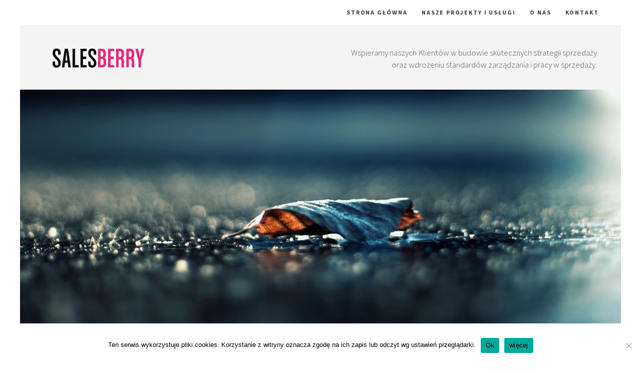

--- FILE ---
content_type: text/html; charset=UTF-8
request_url: https://www.salesberry.pl/rekrutacja-do-zespolu-sprzedazy/
body_size: 13604
content:

<link href="https://fonts.googleapis.com/css2?family=Source+Sans+Pro:ital,wght@0,200;0,300;0,400;0,600;0,700;0,900;1,200;1,300;1,400;1,600;1,700;1,900&display=swap" rel="stylesheet">
<!DOCTYPE html>
<!--[if IE 7]>
<html class="ie ie7" dir="ltr" lang="pl-PL">
<![endif]-->
<!--[if IE 8]>
<html class="ie ie8" dir="ltr" lang="pl-PL">
<![endif]-->
<!--[if !(IE 7) | !(IE 8)  ]><!-->
<html dir="ltr" lang="pl-PL">                          
<!--<![endif]-->

			<head>
		    <meta charset="UTF-8" />
		    <meta http-equiv="X-UA-Compatible" content="IE=9; IE=8; IE=7; IE=EDGE" />
		    
		    <meta name="viewport" content="width=device-width, initial-scale=1.0" />
		    <link rel="profile" href="http://gmpg.org/xfn/11" />
		    <link rel="pingback" href="https://www.salesberry.pl/xmlrpc.php" />
		   
		   <!-- Icons font support for IE6-7  -->
		    <!--[if lt IE 8]>
		      <script src="https://www.salesberry.pl/wp-content/themes/salesberry/inc/css/fonts/lte-ie7.js"></script>
		    <![endif]-->
		    
		<!-- All in One SEO 4.9.3 - aioseo.com -->
		<link media="all" href="https://www.salesberry.pl/wp-content/cache/autoptimize/css/autoptimize_348d7eff7b9cf956a96eb74fb3695172.css" rel="stylesheet"><title>Standardy i metody rekrutacji | Salesberry.pl</title>
	<meta name="description" content="Projekty budowy standardów rekrutacji przeznaczone są dla firm, które napotykają trudności w rekrutacji pracowników o kwalifikacjach i postawie odpowiadającej swoim oczekiwaniom. Celem projektów jest wypracowanie metod i narzędzi, które pozwolą firmie przyciągać, zatrudniać i utrzymać coraz lepszych pracowników. Trudności, które napotykają firmy w rekrutacji wynikają przede wszystkim z tego, że proces rekrutacji jest złożony i" />
	<meta name="robots" content="max-image-preview:large" />
	<meta name="google-site-verification" content="CDxKqHWHxMIkMbuDKa7vgnTE0Mw-TWsBFa9KmOtSRvg" />
	<link rel="canonical" href="https://www.salesberry.pl/rekrutacja-do-zespolu-sprzedazy/" />
	<meta name="generator" content="All in One SEO (AIOSEO) 4.9.3" />
		<script type="application/ld+json" class="aioseo-schema">
			{"@context":"https:\/\/schema.org","@graph":[{"@type":"BreadcrumbList","@id":"https:\/\/www.salesberry.pl\/rekrutacja-do-zespolu-sprzedazy\/#breadcrumblist","itemListElement":[{"@type":"ListItem","@id":"https:\/\/www.salesberry.pl#listItem","position":1,"name":"Home","item":"https:\/\/www.salesberry.pl","nextItem":{"@type":"ListItem","@id":"https:\/\/www.salesberry.pl\/rekrutacja-do-zespolu-sprzedazy\/#listItem","name":"Standardy i metody rekrutacji"}},{"@type":"ListItem","@id":"https:\/\/www.salesberry.pl\/rekrutacja-do-zespolu-sprzedazy\/#listItem","position":2,"name":"Standardy i metody rekrutacji","previousItem":{"@type":"ListItem","@id":"https:\/\/www.salesberry.pl#listItem","name":"Home"}}]},{"@type":"Organization","@id":"https:\/\/www.salesberry.pl\/#organization","name":"Salesberry","description":"Budowa i wdro\u017cenie skutecznej strategii sprzeda\u017c","url":"https:\/\/www.salesberry.pl\/","telephone":"+48602617400"},{"@type":"WebPage","@id":"https:\/\/www.salesberry.pl\/rekrutacja-do-zespolu-sprzedazy\/#webpage","url":"https:\/\/www.salesberry.pl\/rekrutacja-do-zespolu-sprzedazy\/","name":"Standardy i metody rekrutacji | Salesberry.pl","description":"Projekty budowy standard\u00f3w rekrutacji przeznaczone s\u0105 dla firm, kt\u00f3re napotykaj\u0105 trudno\u015bci w rekrutacji pracownik\u00f3w o kwalifikacjach i postawie odpowiadaj\u0105cej swoim oczekiwaniom. Celem projekt\u00f3w jest wypracowanie metod i narz\u0119dzi, kt\u00f3re pozwol\u0105 firmie przyci\u0105ga\u0107, zatrudnia\u0107 i utrzyma\u0107 coraz lepszych pracownik\u00f3w. Trudno\u015bci, kt\u00f3re napotykaj\u0105 firmy w rekrutacji wynikaj\u0105 przede wszystkim z tego, \u017ce proces rekrutacji jest z\u0142o\u017cony i","inLanguage":"pl-PL","isPartOf":{"@id":"https:\/\/www.salesberry.pl\/#website"},"breadcrumb":{"@id":"https:\/\/www.salesberry.pl\/rekrutacja-do-zespolu-sprzedazy\/#breadcrumblist"},"datePublished":"2014-03-06T19:30:55+01:00","dateModified":"2021-08-05T14:30:29+01:00"},{"@type":"WebSite","@id":"https:\/\/www.salesberry.pl\/#website","url":"https:\/\/www.salesberry.pl\/","name":"Salesberry.pl","description":"Budowa i wdro\u017cenie skutecznej strategii sprzeda\u017c","inLanguage":"pl-PL","publisher":{"@id":"https:\/\/www.salesberry.pl\/#organization"}}]}
		</script>
		<!-- All in One SEO -->

<link rel="alternate" type="application/rss+xml" title="Salesberry.pl &raquo; Kanał z wpisami" href="https://www.salesberry.pl/feed/" />
<script type="text/javascript">
/* <![CDATA[ */
window._wpemojiSettings = {"baseUrl":"https:\/\/s.w.org\/images\/core\/emoji\/15.0.3\/72x72\/","ext":".png","svgUrl":"https:\/\/s.w.org\/images\/core\/emoji\/15.0.3\/svg\/","svgExt":".svg","source":{"concatemoji":"https:\/\/www.salesberry.pl\/wp-includes\/js\/wp-emoji-release.min.js?ver=6.5.7"}};
/*! This file is auto-generated */
!function(i,n){var o,s,e;function c(e){try{var t={supportTests:e,timestamp:(new Date).valueOf()};sessionStorage.setItem(o,JSON.stringify(t))}catch(e){}}function p(e,t,n){e.clearRect(0,0,e.canvas.width,e.canvas.height),e.fillText(t,0,0);var t=new Uint32Array(e.getImageData(0,0,e.canvas.width,e.canvas.height).data),r=(e.clearRect(0,0,e.canvas.width,e.canvas.height),e.fillText(n,0,0),new Uint32Array(e.getImageData(0,0,e.canvas.width,e.canvas.height).data));return t.every(function(e,t){return e===r[t]})}function u(e,t,n){switch(t){case"flag":return n(e,"\ud83c\udff3\ufe0f\u200d\u26a7\ufe0f","\ud83c\udff3\ufe0f\u200b\u26a7\ufe0f")?!1:!n(e,"\ud83c\uddfa\ud83c\uddf3","\ud83c\uddfa\u200b\ud83c\uddf3")&&!n(e,"\ud83c\udff4\udb40\udc67\udb40\udc62\udb40\udc65\udb40\udc6e\udb40\udc67\udb40\udc7f","\ud83c\udff4\u200b\udb40\udc67\u200b\udb40\udc62\u200b\udb40\udc65\u200b\udb40\udc6e\u200b\udb40\udc67\u200b\udb40\udc7f");case"emoji":return!n(e,"\ud83d\udc26\u200d\u2b1b","\ud83d\udc26\u200b\u2b1b")}return!1}function f(e,t,n){var r="undefined"!=typeof WorkerGlobalScope&&self instanceof WorkerGlobalScope?new OffscreenCanvas(300,150):i.createElement("canvas"),a=r.getContext("2d",{willReadFrequently:!0}),o=(a.textBaseline="top",a.font="600 32px Arial",{});return e.forEach(function(e){o[e]=t(a,e,n)}),o}function t(e){var t=i.createElement("script");t.src=e,t.defer=!0,i.head.appendChild(t)}"undefined"!=typeof Promise&&(o="wpEmojiSettingsSupports",s=["flag","emoji"],n.supports={everything:!0,everythingExceptFlag:!0},e=new Promise(function(e){i.addEventListener("DOMContentLoaded",e,{once:!0})}),new Promise(function(t){var n=function(){try{var e=JSON.parse(sessionStorage.getItem(o));if("object"==typeof e&&"number"==typeof e.timestamp&&(new Date).valueOf()<e.timestamp+604800&&"object"==typeof e.supportTests)return e.supportTests}catch(e){}return null}();if(!n){if("undefined"!=typeof Worker&&"undefined"!=typeof OffscreenCanvas&&"undefined"!=typeof URL&&URL.createObjectURL&&"undefined"!=typeof Blob)try{var e="postMessage("+f.toString()+"("+[JSON.stringify(s),u.toString(),p.toString()].join(",")+"));",r=new Blob([e],{type:"text/javascript"}),a=new Worker(URL.createObjectURL(r),{name:"wpTestEmojiSupports"});return void(a.onmessage=function(e){c(n=e.data),a.terminate(),t(n)})}catch(e){}c(n=f(s,u,p))}t(n)}).then(function(e){for(var t in e)n.supports[t]=e[t],n.supports.everything=n.supports.everything&&n.supports[t],"flag"!==t&&(n.supports.everythingExceptFlag=n.supports.everythingExceptFlag&&n.supports[t]);n.supports.everythingExceptFlag=n.supports.everythingExceptFlag&&!n.supports.flag,n.DOMReady=!1,n.readyCallback=function(){n.DOMReady=!0}}).then(function(){return e}).then(function(){var e;n.supports.everything||(n.readyCallback(),(e=n.source||{}).concatemoji?t(e.concatemoji):e.wpemoji&&e.twemoji&&(t(e.twemoji),t(e.wpemoji)))}))}((window,document),window._wpemojiSettings);
/* ]]> */
</script>











<script type="text/javascript" src="https://www.salesberry.pl/wp-includes/js/jquery/jquery.min.js?ver=3.7.1" id="jquery-core-js"></script>
<script type="text/javascript" src="https://www.salesberry.pl/wp-includes/js/jquery/jquery-migrate.min.js?ver=3.4.1" id="jquery-migrate-js"></script>
<script type="text/javascript" src="https://www.salesberry.pl/wp-content/plugins/jquery-vertical-accordion-menu/js/jquery.hoverIntent.minified.js?ver=6.5.7" id="jqueryhoverintent-js"></script>
<script type="text/javascript" src="https://www.salesberry.pl/wp-content/plugins/jquery-vertical-accordion-menu/js/jquery.cookie.js?ver=6.5.7" id="jquerycookie-js"></script>
<script type="text/javascript" src="https://www.salesberry.pl/wp-content/plugins/jquery-vertical-accordion-menu/js/jquery.dcjqaccordion.2.9.js?ver=6.5.7" id="dcjqaccordion-js"></script>
<script type="text/javascript" id="cookie-notice-front-js-before">
/* <![CDATA[ */
var cnArgs = {"ajaxUrl":"https:\/\/www.salesberry.pl\/wp-admin\/admin-ajax.php","nonce":"c52f82808c","hideEffect":"fade","position":"bottom","onScroll":false,"onScrollOffset":100,"onClick":false,"cookieName":"cookie_notice_accepted","cookieTime":31536000,"cookieTimeRejected":2592000,"globalCookie":false,"redirection":false,"cache":false,"revokeCookies":false,"revokeCookiesOpt":"automatic"};
/* ]]> */
</script>
<script type="text/javascript" src="https://www.salesberry.pl/wp-content/plugins/cookie-notice/js/front.min.js?ver=2.5.11" id="cookie-notice-front-js"></script>
<script type="text/javascript" src="https://www.salesberry.pl/wp-content/themes/salesberry/inc/js/modernizr.min.js" id="modernizr-js"></script>
<link rel="https://api.w.org/" href="https://www.salesberry.pl/wp-json/" /><link rel="alternate" type="application/json" href="https://www.salesberry.pl/wp-json/wp/v2/pages/17" /><link rel="EditURI" type="application/rsd+xml" title="RSD" href="https://www.salesberry.pl/xmlrpc.php?rsd" />
<meta name="generator" content="WordPress 6.5.7" />
<link rel='shortlink' href='https://www.salesberry.pl/?p=17' />
<link rel="alternate" type="application/json+oembed" href="https://www.salesberry.pl/wp-json/oembed/1.0/embed?url=https%3A%2F%2Fwww.salesberry.pl%2Frekrutacja-do-zespolu-sprzedazy%2F" />
<link rel="alternate" type="text/xml+oembed" href="https://www.salesberry.pl/wp-json/oembed/1.0/embed?url=https%3A%2F%2Fwww.salesberry.pl%2Frekrutacja-do-zespolu-sprzedazy%2F&#038;format=xml" />
<link rel="shortcut icon" href="https://www.salesberry.pl/wp-content/uploads/2014/05/favicon.ico" type="image/x-icon">
	<link rel="stylesheet" href="https://www.salesberry.pl/wp-content/plugins/jquery-vertical-accordion-menu/skin.php?widget_id=2&amp;skin=grey" type="text/css" media="screen"  />
        
                  
        
        		    <!--Icons size hack for IE8 and less -->
		    <!--[if lt IE 9]>
		      <link href="https://www.salesberry.pl/wp-content/themes/salesberry/inc/css/fonts/ie8-hacks.css" rel="stylesheet" type="text/css"/>        
		    <![endif]-->
        <link href='http://fonts.googleapis.com/css?family=Source+Sans+Pro:400,300,300italic,400italic,600,600italic,700,700italic&subset=latin,latin-ext' rel='stylesheet' type='text/css'>    
                        
                 
            
                

        <script async src="https://www.googletagmanager.com/gtag/js?id=UA-24280812-1"></script>
        <script>
          window.dataLayer = window.dataLayer || [];
          function gtag(){dataLayer.push(arguments);}
          gtag('js', new Date());
          gtag('config', 'UA-24280812-1');
        </script>
		</head>
		
	<body class="page-template-default page page-id-17 otherpage cookies-not-set metaslider-plugin" itemscope itemtype="http://schema.org/WebPage">
		<div id="mainSBWrapper"><div id="pxPerfect"></div><div id="pxPerfectSW">switch</div>
		
	   	<header class="tc-header clearfix row-fluid" role="banner">
			
			
      	<div class="navbar-wrapper clearfix span12">

      		<div class="navbar notresp row-fluid pull-left">
      			<div class="navbar-inner" role="navigation">
      				<div class="row-fluid">
            			<div class="nav-collapse collapse tc-hover-menu-wrapper"><div class="menu-top-menu-container"><ul id="menu-top-menu" class="nav tc-hover-menu"><li id="menu-item-44" class="menu-item menu-item-type-custom menu-item-object-custom menu-item-44"><a href="/">Strona główna</a></li>
<li id="menu-item-731" class="menu-item menu-item-type-post_type menu-item-object-page menu-item-731"><a href="https://www.salesberry.pl/strategia-sprzedazy/">Nasze projekty i usługi</a></li>
<li id="menu-item-46" class="menu-item menu-item-type-post_type menu-item-object-page menu-item-46"><a href="https://www.salesberry.pl/o-nas/">O Nas</a></li>
<li id="menu-item-49" class="menu-item menu-item-type-post_type menu-item-object-page menu-item-49"><a href="https://www.salesberry.pl/kontakt/">Kontakt</a></li>
</ul></div></div>            		</div><!-- .row-fluid -->
            	</div><!-- /.navbar-inner -->
            </div><!-- /.navbar notresp -->

            <div class="navbar resp">
            	<div class="navbar-inner" role="navigation">
            		<button type="button" class="btn btn-navbar" data-toggle="collapse" data-target=".nav-collapse"><span class="icon-bar"></span><span class="icon-bar"></span><span class="icon-bar"></span></button><div class="nav-collapse collapse tc-hover-menu-wrapper"><div class="menu-top-menu-container"><ul id="menu-top-menu-1" class="nav tc-hover-menu"><li class="menu-item menu-item-type-custom menu-item-object-custom menu-item-44"><a href="/">Strona główna</a></li>
<li class="menu-item menu-item-type-post_type menu-item-object-page menu-item-731"><a href="https://www.salesberry.pl/strategia-sprzedazy/">Nasze projekty i usługi</a></li>
<li class="menu-item menu-item-type-post_type menu-item-object-page menu-item-46"><a href="https://www.salesberry.pl/o-nas/">O Nas</a></li>
<li class="menu-item menu-item-type-post_type menu-item-object-page menu-item-49"><a href="https://www.salesberry.pl/kontakt/">Kontakt</a></li>
</ul></div></div>            	</div><!-- /.navbar-inner -->
      		</div><!-- /.navbar resp -->

    	</div><!-- /.navbar-wrapper -->

        
					
			
	        <div class="brand span3">

	        	<a class="site-logo" href="https://www.salesberry.pl/" title="Salesberry.pl | Budowa i wdrożenie skutecznej strategii sprzedaż"><noscript><img src="https://www.salesberry.pl/wp-content/uploads/2014/10/logo2.png" alt="Powót do początku" width="238" height="38"  /></noscript><img class="lazyload" src='data:image/svg+xml,%3Csvg%20xmlns=%22http://www.w3.org/2000/svg%22%20viewBox=%220%200%20238%2038%22%3E%3C/svg%3E' data-src="https://www.salesberry.pl/wp-content/uploads/2014/10/logo2.png" alt="Powót do początku" width="238" height="38"  /></a>
	        </div> <!-- brand span3 -->

	        <div class="headerSlider"><aside id="text-3" class="widget widget_text">			<div class="textwidget">Wspieramy naszych Klientów w budowie skutecznych strategii sprzedaży<br/>
oraz wdrożeniu standardów zarządzania i pracy w sprzedaży.
 </div>
		</aside></div>
	    
	    
	   
	   <div class="container outside"><span class="site-description">Budowa i wdrożenie skutecznej strategii sprzedaż</span></div>
		</header>

		
  <div id="metaslider-id-315" style="max-width: 1200px; margin: 0 auto;" class="ml-slider-3-104-0 metaslider metaslider-flex metaslider-315 ml-slider ms-theme-default nav-hidden" role="region" aria-label="All Eric Witsoe" data-height="467" data-width="1200">
    <div id="metaslider_container_315">
        <div id="metaslider_315">
            <ul class='slides'>
                <li style="display: block; width: 100%;" class="slide-1208 ms-image " aria-roledescription="slide" data-date="2015-12-22 13:03:55" data-filename="left-behind-III-1200x467.jpg" data-slide-type="image"><noscript><img src="https://www.salesberry.pl/wp-content/uploads/2015/12/left-behind-III-1200x467.jpg" height="467" width="1200" alt="" class="slider-315 slide-1208 msDefaultImage" /></noscript><img src='data:image/svg+xml,%3Csvg%20xmlns=%22http://www.w3.org/2000/svg%22%20viewBox=%220%200%201200%20467%22%3E%3C/svg%3E' data-src="https://www.salesberry.pl/wp-content/uploads/2015/12/left-behind-III-1200x467.jpg" height="467" width="1200" alt="" class="lazyload slider-315 slide-1208 msDefaultImage" /></li>
                <li style="display: none; width: 100%;" class="slide-1398 ms-image " aria-roledescription="slide" data-date="2016-04-14 11:54:21" data-filename="puddle-with-leaf-relflection-1200x467.jpg" data-slide-type="image"><noscript><img src="https://www.salesberry.pl/wp-content/uploads/2016/04/puddle-with-leaf-relflection-1200x467.jpg" height="467" width="1200" alt="" class="slider-315 slide-1398 msDefaultImage" /></noscript><img src='data:image/svg+xml,%3Csvg%20xmlns=%22http://www.w3.org/2000/svg%22%20viewBox=%220%200%201200%20467%22%3E%3C/svg%3E' data-src="https://www.salesberry.pl/wp-content/uploads/2016/04/puddle-with-leaf-relflection-1200x467.jpg" height="467" width="1200" alt="" class="lazyload slider-315 slide-1398 msDefaultImage" /></li>
                <li style="display: none; width: 100%;" class="slide-1222 ms-image " aria-roledescription="slide" data-date="2015-12-22 13:04:20" data-filename="stary-rynek-autumn-sunny-wide-1200x467.jpg" data-slide-type="image"><noscript><img src="https://www.salesberry.pl/wp-content/uploads/2015/12/stary-rynek-autumn-sunny-wide-1200x467.jpg" height="467" width="1200" alt="" class="slider-315 slide-1222 msDefaultImage" /></noscript><img src='data:image/svg+xml,%3Csvg%20xmlns=%22http://www.w3.org/2000/svg%22%20viewBox=%220%200%201200%20467%22%3E%3C/svg%3E' data-src="https://www.salesberry.pl/wp-content/uploads/2015/12/stary-rynek-autumn-sunny-wide-1200x467.jpg" height="467" width="1200" alt="" class="lazyload slider-315 slide-1222 msDefaultImage" /></li>
                <li style="display: none; width: 100%;" class="slide-1233 ms-image " aria-roledescription="slide" data-date="2015-12-22 13:04:39" data-filename="warsaw-rynek-1200x467.jpg" data-slide-type="image"><noscript><img src="https://www.salesberry.pl/wp-content/uploads/2015/12/warsaw-rynek-1200x467.jpg" height="467" width="1200" alt="" class="slider-315 slide-1233 msDefaultImage" /></noscript><img src='data:image/svg+xml,%3Csvg%20xmlns=%22http://www.w3.org/2000/svg%22%20viewBox=%220%200%201200%20467%22%3E%3C/svg%3E' data-src="https://www.salesberry.pl/wp-content/uploads/2015/12/warsaw-rynek-1200x467.jpg" height="467" width="1200" alt="" class="lazyload slider-315 slide-1233 msDefaultImage" /></li>
                <li style="display: none; width: 100%;" class="slide-1221 ms-image " aria-roledescription="slide" data-date="2015-12-22 13:04:18" data-filename="stary-ryenk-foggy-autumn-morning-woman-walking-front-wet-pavement-1200x467.jpg" data-slide-type="image"><noscript><img src="https://www.salesberry.pl/wp-content/uploads/2015/12/stary-ryenk-foggy-autumn-morning-woman-walking-front-wet-pavement-1200x467.jpg" height="467" width="1200" alt="" class="slider-315 slide-1221 msDefaultImage" /></noscript><img src='data:image/svg+xml,%3Csvg%20xmlns=%22http://www.w3.org/2000/svg%22%20viewBox=%220%200%201200%20467%22%3E%3C/svg%3E' data-src="https://www.salesberry.pl/wp-content/uploads/2015/12/stary-ryenk-foggy-autumn-morning-woman-walking-front-wet-pavement-1200x467.jpg" height="467" width="1200" alt="" class="lazyload slider-315 slide-1221 msDefaultImage" /></li>
                <li style="display: none; width: 100%;" class="slide-1405 ms-image " aria-roledescription="slide" data-date="2016-04-14 11:55:16" data-filename="zamek-porta-400-summer-monring-woman-walking-1200x467.jpg" data-slide-type="image"><noscript><img src="https://www.salesberry.pl/wp-content/uploads/2016/04/zamek-porta-400-summer-monring-woman-walking-1200x467.jpg" height="467" width="1200" alt="" class="slider-315 slide-1405 msDefaultImage" /></noscript><img src='data:image/svg+xml,%3Csvg%20xmlns=%22http://www.w3.org/2000/svg%22%20viewBox=%220%200%201200%20467%22%3E%3C/svg%3E' data-src="https://www.salesberry.pl/wp-content/uploads/2016/04/zamek-porta-400-summer-monring-woman-walking-1200x467.jpg" height="467" width="1200" alt="" class="lazyload slider-315 slide-1405 msDefaultImage" /></li>
                <li style="display: none; width: 100%;" class="slide-1396 ms-image " aria-roledescription="slide" data-date="2016-04-14 11:54:04" data-filename="pidgeon-stairs-cathedral-sun-summer-morning-1200x467.jpg" data-slide-type="image"><noscript><img src="https://www.salesberry.pl/wp-content/uploads/2016/04/pidgeon-stairs-cathedral-sun-summer-morning-1200x467.jpg" height="467" width="1200" alt="" class="slider-315 slide-1396 msDefaultImage" /></noscript><img src='data:image/svg+xml,%3Csvg%20xmlns=%22http://www.w3.org/2000/svg%22%20viewBox=%220%200%201200%20467%22%3E%3C/svg%3E' data-src="https://www.salesberry.pl/wp-content/uploads/2016/04/pidgeon-stairs-cathedral-sun-summer-morning-1200x467.jpg" height="467" width="1200" alt="" class="lazyload slider-315 slide-1396 msDefaultImage" /></li>
                <li style="display: none; width: 100%;" class="slide-1228 ms-image " aria-roledescription="slide" data-date="2015-12-22 13:04:30" data-filename="tyna-chasing-birds-rynek-sunny-mist-blur-1200x467.jpg" data-slide-type="image"><noscript><img src="https://www.salesberry.pl/wp-content/uploads/2015/12/tyna-chasing-birds-rynek-sunny-mist-blur-1200x467.jpg" height="467" width="1200" alt="" class="slider-315 slide-1228 msDefaultImage" /></noscript><img src='data:image/svg+xml,%3Csvg%20xmlns=%22http://www.w3.org/2000/svg%22%20viewBox=%220%200%201200%20467%22%3E%3C/svg%3E' data-src="https://www.salesberry.pl/wp-content/uploads/2015/12/tyna-chasing-birds-rynek-sunny-mist-blur-1200x467.jpg" height="467" width="1200" alt="" class="lazyload slider-315 slide-1228 msDefaultImage" /></li>
                <li style="display: none; width: 100%;" class="slide-1201 ms-image " aria-roledescription="slide" data-date="2015-12-22 13:03:43" data-filename="dluga-winter-morning-blue-hour-dawn-1200x467.jpg" data-slide-type="image"><noscript><img src="https://www.salesberry.pl/wp-content/uploads/2015/12/dluga-winter-morning-blue-hour-dawn-1200x467.jpg" height="467" width="1200" alt="" class="slider-315 slide-1201 msDefaultImage" /></noscript><img src='data:image/svg+xml,%3Csvg%20xmlns=%22http://www.w3.org/2000/svg%22%20viewBox=%220%200%201200%20467%22%3E%3C/svg%3E' data-src="https://www.salesberry.pl/wp-content/uploads/2015/12/dluga-winter-morning-blue-hour-dawn-1200x467.jpg" height="467" width="1200" alt="" class="lazyload slider-315 slide-1201 msDefaultImage" /></li>
                <li style="display: none; width: 100%;" class="slide-1235 ms-image " aria-roledescription="slide" data-date="2015-12-22 13:04:43" data-filename="woman-dog-autumn-path-into-sun-park-solacki-morning-1200x467.jpg" data-slide-type="image"><noscript><img src="https://www.salesberry.pl/wp-content/uploads/2015/12/woman-dog-autumn-path-into-sun-park-solacki-morning-1200x467.jpg" height="467" width="1200" alt="" class="slider-315 slide-1235 msDefaultImage" /></noscript><img src='data:image/svg+xml,%3Csvg%20xmlns=%22http://www.w3.org/2000/svg%22%20viewBox=%220%200%201200%20467%22%3E%3C/svg%3E' data-src="https://www.salesberry.pl/wp-content/uploads/2015/12/woman-dog-autumn-path-into-sun-park-solacki-morning-1200x467.jpg" height="467" width="1200" alt="" class="lazyload slider-315 slide-1235 msDefaultImage" /></li>
                <li style="display: none; width: 100%;" class="slide-1219 ms-image " aria-roledescription="slide" data-date="2015-12-22 13:04:15" data-filename="sneaky-tram-spring-summer-day-tram-crossing-ratajzcaka-oznan-1200x467.jpg" data-slide-type="image"><noscript><img src="https://www.salesberry.pl/wp-content/uploads/2015/12/sneaky-tram-spring-summer-day-tram-crossing-ratajzcaka-oznan-1200x467.jpg" height="467" width="1200" alt="" class="slider-315 slide-1219 msDefaultImage" /></noscript><img src='data:image/svg+xml,%3Csvg%20xmlns=%22http://www.w3.org/2000/svg%22%20viewBox=%220%200%201200%20467%22%3E%3C/svg%3E' data-src="https://www.salesberry.pl/wp-content/uploads/2015/12/sneaky-tram-spring-summer-day-tram-crossing-ratajzcaka-oznan-1200x467.jpg" height="467" width="1200" alt="" class="lazyload slider-315 slide-1219 msDefaultImage" /></li>
                <li style="display: none; width: 100%;" class="slide-1206 ms-image " aria-roledescription="slide" data-date="2015-12-22 13:03:51" data-filename="golambia-woman-1200x467.jpg" data-slide-type="image"><noscript><img src="https://www.salesberry.pl/wp-content/uploads/2015/12/golambia-woman-1200x467.jpg" height="467" width="1200" alt="" class="slider-315 slide-1206 msDefaultImage" /></noscript><img src='data:image/svg+xml,%3Csvg%20xmlns=%22http://www.w3.org/2000/svg%22%20viewBox=%220%200%201200%20467%22%3E%3C/svg%3E' data-src="https://www.salesberry.pl/wp-content/uploads/2015/12/golambia-woman-1200x467.jpg" height="467" width="1200" alt="" class="lazyload slider-315 slide-1206 msDefaultImage" /></li>
                <li style="display: none; width: 100%;" class="slide-1397 ms-image " aria-roledescription="slide" data-date="2016-04-14 11:54:12" data-filename="Plac-Adama-Mickiewicza-couple-crossing-street-sunset-1200x467.jpg" data-slide-type="image"><noscript><img src="https://www.salesberry.pl/wp-content/uploads/2016/04/Plac-Adama-Mickiewicza-couple-crossing-street-sunset-1200x467.jpg" height="467" width="1200" alt="" class="slider-315 slide-1397 msDefaultImage" /></noscript><img src='data:image/svg+xml,%3Csvg%20xmlns=%22http://www.w3.org/2000/svg%22%20viewBox=%220%200%201200%20467%22%3E%3C/svg%3E' data-src="https://www.salesberry.pl/wp-content/uploads/2016/04/Plac-Adama-Mickiewicza-couple-crossing-street-sunset-1200x467.jpg" height="467" width="1200" alt="" class="lazyload slider-315 slide-1397 msDefaultImage" /></li>
                <li style="display: none; width: 100%;" class="slide-1404 ms-image " aria-roledescription="slide" data-date="2016-04-14 11:55:07" data-filename="Zamek-Park-autumn-afternoon-woman-park-bench-1200x467.jpg" data-slide-type="image"><noscript><img src="https://www.salesberry.pl/wp-content/uploads/2016/04/Zamek-Park-autumn-afternoon-woman-park-bench-1200x467.jpg" height="467" width="1200" alt="" class="slider-315 slide-1404 msDefaultImage" /></noscript><img src='data:image/svg+xml,%3Csvg%20xmlns=%22http://www.w3.org/2000/svg%22%20viewBox=%220%200%201200%20467%22%3E%3C/svg%3E' data-src="https://www.salesberry.pl/wp-content/uploads/2016/04/Zamek-Park-autumn-afternoon-woman-park-bench-1200x467.jpg" height="467" width="1200" alt="" class="lazyload slider-315 slide-1404 msDefaultImage" /></li>
                <li style="display: none; width: 100%;" class="slide-1214 ms-image " aria-roledescription="slide" data-date="2015-12-22 13:04:05" data-filename="red-coated-lady-walking-in-foggy-rynek-II-1200x467.jpg" data-slide-type="image"><noscript><img src="https://www.salesberry.pl/wp-content/uploads/2015/12/red-coated-lady-walking-in-foggy-rynek-II-1200x467.jpg" height="467" width="1200" alt="" class="slider-315 slide-1214 msDefaultImage" /></noscript><img src='data:image/svg+xml,%3Csvg%20xmlns=%22http://www.w3.org/2000/svg%22%20viewBox=%220%200%201200%20467%22%3E%3C/svg%3E' data-src="https://www.salesberry.pl/wp-content/uploads/2015/12/red-coated-lady-walking-in-foggy-rynek-II-1200x467.jpg" height="467" width="1200" alt="" class="lazyload slider-315 slide-1214 msDefaultImage" /></li>
                <li style="display: none; width: 100%;" class="slide-1202 ms-image " aria-roledescription="slide" data-date="2015-12-22 13:03:45" data-filename="elderly-woman-crossing-street-ryenk-bright-sun-sunset-spring-1200x467.jpg" data-slide-type="image"><noscript><img src="https://www.salesberry.pl/wp-content/uploads/2015/12/elderly-woman-crossing-street-ryenk-bright-sun-sunset-spring-1200x467.jpg" height="467" width="1200" alt="" class="slider-315 slide-1202 msDefaultImage" /></noscript><img src='data:image/svg+xml,%3Csvg%20xmlns=%22http://www.w3.org/2000/svg%22%20viewBox=%220%200%201200%20467%22%3E%3C/svg%3E' data-src="https://www.salesberry.pl/wp-content/uploads/2015/12/elderly-woman-crossing-street-ryenk-bright-sun-sunset-spring-1200x467.jpg" height="467" width="1200" alt="" class="lazyload slider-315 slide-1202 msDefaultImage" /></li>
                <li style="display: none; width: 100%;" class="slide-1216 ms-image " aria-roledescription="slide" data-date="2015-12-22 13:04:09" data-filename="rynek-super-foggy-morning-red-jacket-lady-crossing-1200x467.jpg" data-slide-type="image"><noscript><img src="https://www.salesberry.pl/wp-content/uploads/2015/12/rynek-super-foggy-morning-red-jacket-lady-crossing-1200x467.jpg" height="467" width="1200" alt="" class="slider-315 slide-1216 msDefaultImage" /></noscript><img src='data:image/svg+xml,%3Csvg%20xmlns=%22http://www.w3.org/2000/svg%22%20viewBox=%220%200%201200%20467%22%3E%3C/svg%3E' data-src="https://www.salesberry.pl/wp-content/uploads/2015/12/rynek-super-foggy-morning-red-jacket-lady-crossing-1200x467.jpg" height="467" width="1200" alt="" class="lazyload slider-315 slide-1216 msDefaultImage" /></li>
                <li style="display: none; width: 100%;" class="slide-1218 ms-image " aria-roledescription="slide" data-date="2015-12-22 13:04:13" data-filename="scene-unfolds-rynek-1200x467.jpg" data-slide-type="image"><noscript><img src="https://www.salesberry.pl/wp-content/uploads/2015/12/scene-unfolds-rynek-1200x467.jpg" height="467" width="1200" alt="" class="slider-315 slide-1218 msDefaultImage" /></noscript><img src='data:image/svg+xml,%3Csvg%20xmlns=%22http://www.w3.org/2000/svg%22%20viewBox=%220%200%201200%20467%22%3E%3C/svg%3E' data-src="https://www.salesberry.pl/wp-content/uploads/2015/12/scene-unfolds-rynek-1200x467.jpg" height="467" width="1200" alt="" class="lazyload slider-315 slide-1218 msDefaultImage" /></li>
                <li style="display: none; width: 100%;" class="slide-1232 ms-image " aria-roledescription="slide" data-date="2015-12-22 13:04:37" data-filename="warsaw-church-entrance-open-hand-winter-snowing-1200x467.jpg" data-slide-type="image"><noscript><img src="https://www.salesberry.pl/wp-content/uploads/2015/12/warsaw-church-entrance-open-hand-winter-snowing-1200x467.jpg" height="467" width="1200" alt="" class="slider-315 slide-1232 msDefaultImage" /></noscript><img src='data:image/svg+xml,%3Csvg%20xmlns=%22http://www.w3.org/2000/svg%22%20viewBox=%220%200%201200%20467%22%3E%3C/svg%3E' data-src="https://www.salesberry.pl/wp-content/uploads/2015/12/warsaw-church-entrance-open-hand-winter-snowing-1200x467.jpg" height="467" width="1200" alt="" class="lazyload slider-315 slide-1232 msDefaultImage" /></li>
                <li style="display: none; width: 100%;" class="slide-1197 ms-image " aria-roledescription="slide" data-date="2015-12-22 13:03:33" data-filename="cobblestone-street-people-walking-left-autumn-1200x467.jpg" data-slide-type="image"><noscript><img src="https://www.salesberry.pl/wp-content/uploads/2015/12/cobblestone-street-people-walking-left-autumn-1200x467.jpg" height="467" width="1200" alt="" class="slider-315 slide-1197 msDefaultImage" /></noscript><img src='data:image/svg+xml,%3Csvg%20xmlns=%22http://www.w3.org/2000/svg%22%20viewBox=%220%200%201200%20467%22%3E%3C/svg%3E' data-src="https://www.salesberry.pl/wp-content/uploads/2015/12/cobblestone-street-people-walking-left-autumn-1200x467.jpg" height="467" width="1200" alt="" class="lazyload slider-315 slide-1197 msDefaultImage" /></li>
                <li style="display: none; width: 100%;" class="slide-1394 ms-image " aria-roledescription="slide" data-date="2016-04-14 11:53:46" data-filename="man-sitting-on-bench-autumn-moment-park-citadel-1200x467.jpg" data-slide-type="image"><noscript><img src="https://www.salesberry.pl/wp-content/uploads/2016/04/man-sitting-on-bench-autumn-moment-park-citadel-1200x467.jpg" height="467" width="1200" alt="" class="slider-315 slide-1394 msDefaultImage" /></noscript><img src='data:image/svg+xml,%3Csvg%20xmlns=%22http://www.w3.org/2000/svg%22%20viewBox=%220%200%201200%20467%22%3E%3C/svg%3E' data-src="https://www.salesberry.pl/wp-content/uploads/2016/04/man-sitting-on-bench-autumn-moment-park-citadel-1200x467.jpg" height="467" width="1200" alt="" class="lazyload slider-315 slide-1394 msDefaultImage" /></li>
                <li style="display: none; width: 100%;" class="slide-1400 ms-image " aria-roledescription="slide" data-date="2016-04-14 11:54:35" data-filename="Stary-Ryenk-Townhouses-relfection-autumn-puddle-1200x467.jpg" data-slide-type="image"><noscript><img src="https://www.salesberry.pl/wp-content/uploads/2016/04/Stary-Ryenk-Townhouses-relfection-autumn-puddle-1200x467.jpg" height="467" width="1200" alt="" class="slider-315 slide-1400 msDefaultImage" /></noscript><img src='data:image/svg+xml,%3Csvg%20xmlns=%22http://www.w3.org/2000/svg%22%20viewBox=%220%200%201200%20467%22%3E%3C/svg%3E' data-src="https://www.salesberry.pl/wp-content/uploads/2016/04/Stary-Ryenk-Townhouses-relfection-autumn-puddle-1200x467.jpg" height="467" width="1200" alt="" class="lazyload slider-315 slide-1400 msDefaultImage" /></li>
                <li style="display: none; width: 100%;" class="slide-1209 ms-image " aria-roledescription="slide" data-date="2015-12-22 13:03:56" data-filename="look-up-1200x467.jpg" data-slide-type="image"><noscript><img src="https://www.salesberry.pl/wp-content/uploads/2015/12/look-up-1200x467.jpg" height="467" width="1200" alt="" class="slider-315 slide-1209 msDefaultImage" /></noscript><img src='data:image/svg+xml,%3Csvg%20xmlns=%22http://www.w3.org/2000/svg%22%20viewBox=%220%200%201200%20467%22%3E%3C/svg%3E' data-src="https://www.salesberry.pl/wp-content/uploads/2015/12/look-up-1200x467.jpg" height="467" width="1200" alt="" class="lazyload slider-315 slide-1209 msDefaultImage" /></li>
                <li style="display: none; width: 100%;" class="slide-1402 ms-image " aria-roledescription="slide" data-date="2016-04-14 11:54:49" data-filename="tram-crossing-sw-marcin-sunrise-dawn-1200x467.jpg" data-slide-type="image"><noscript><img src="https://www.salesberry.pl/wp-content/uploads/2016/04/tram-crossing-sw-marcin-sunrise-dawn-1200x467.jpg" height="467" width="1200" alt="" class="slider-315 slide-1402 msDefaultImage" /></noscript><img src='data:image/svg+xml,%3Csvg%20xmlns=%22http://www.w3.org/2000/svg%22%20viewBox=%220%200%201200%20467%22%3E%3C/svg%3E' data-src="https://www.salesberry.pl/wp-content/uploads/2016/04/tram-crossing-sw-marcin-sunrise-dawn-1200x467.jpg" height="467" width="1200" alt="" class="lazyload slider-315 slide-1402 msDefaultImage" /></li>
                <li style="display: none; width: 100%;" class="slide-1225 ms-image " aria-roledescription="slide" data-date="2015-12-22 13:04:25" data-filename="swiety-marcin-sunset-man-crossing-street-evening-dark-1200x467.jpg" data-slide-type="image"><noscript><img src="https://www.salesberry.pl/wp-content/uploads/2015/12/swiety-marcin-sunset-man-crossing-street-evening-dark-1200x467.jpg" height="467" width="1200" alt="" class="slider-315 slide-1225 msDefaultImage" /></noscript><img src='data:image/svg+xml,%3Csvg%20xmlns=%22http://www.w3.org/2000/svg%22%20viewBox=%220%200%201200%20467%22%3E%3C/svg%3E' data-src="https://www.salesberry.pl/wp-content/uploads/2015/12/swiety-marcin-sunset-man-crossing-street-evening-dark-1200x467.jpg" height="467" width="1200" alt="" class="lazyload slider-315 slide-1225 msDefaultImage" /></li>
                <li style="display: none; width: 100%;" class="slide-1213 ms-image " aria-roledescription="slide" data-date="2015-12-22 13:04:03" data-filename="puddle-1200x467.jpg" data-slide-type="image"><noscript><img src="https://www.salesberry.pl/wp-content/uploads/2015/12/puddle-1200x467.jpg" height="467" width="1200" alt="" class="slider-315 slide-1213 msDefaultImage" /></noscript><img src='data:image/svg+xml,%3Csvg%20xmlns=%22http://www.w3.org/2000/svg%22%20viewBox=%220%200%201200%20467%22%3E%3C/svg%3E' data-src="https://www.salesberry.pl/wp-content/uploads/2015/12/puddle-1200x467.jpg" height="467" width="1200" alt="" class="lazyload slider-315 slide-1213 msDefaultImage" /></li>
                <li style="display: none; width: 100%;" class="slide-1231 ms-image " aria-roledescription="slide" data-date="2015-12-22 13:04:36" data-filename="walking-new-1200x467.jpg" data-slide-type="image"><noscript><img src="https://www.salesberry.pl/wp-content/uploads/2015/12/walking-new-1200x467.jpg" height="467" width="1200" alt="" class="slider-315 slide-1231 msDefaultImage" /></noscript><img src='data:image/svg+xml,%3Csvg%20xmlns=%22http://www.w3.org/2000/svg%22%20viewBox=%220%200%201200%20467%22%3E%3C/svg%3E' data-src="https://www.salesberry.pl/wp-content/uploads/2015/12/walking-new-1200x467.jpg" height="467" width="1200" alt="" class="lazyload slider-315 slide-1231 msDefaultImage" /></li>
                <li style="display: none; width: 100%;" class="slide-1226 ms-image " aria-roledescription="slide" data-date="2015-12-22 13:04:26" data-filename="this-morning-1200x467.jpg" data-slide-type="image"><noscript><img src="https://www.salesberry.pl/wp-content/uploads/2015/12/this-morning-1200x467.jpg" height="467" width="1200" alt="" class="slider-315 slide-1226 msDefaultImage" /></noscript><img src='data:image/svg+xml,%3Csvg%20xmlns=%22http://www.w3.org/2000/svg%22%20viewBox=%220%200%201200%20467%22%3E%3C/svg%3E' data-src="https://www.salesberry.pl/wp-content/uploads/2015/12/this-morning-1200x467.jpg" height="467" width="1200" alt="" class="lazyload slider-315 slide-1226 msDefaultImage" /></li>
                <li style="display: none; width: 100%;" class="slide-1220 ms-image " aria-roledescription="slide" data-date="2015-12-22 13:04:17" data-filename="spring-bikes-carpet-rack-apartment-entrance-jezyce-1200x467.jpg" data-slide-type="image"><noscript><img src="https://www.salesberry.pl/wp-content/uploads/2015/12/spring-bikes-carpet-rack-apartment-entrance-jezyce-1200x467.jpg" height="467" width="1200" alt="" class="slider-315 slide-1220 msDefaultImage" /></noscript><img src='data:image/svg+xml,%3Csvg%20xmlns=%22http://www.w3.org/2000/svg%22%20viewBox=%220%200%201200%20467%22%3E%3C/svg%3E' data-src="https://www.salesberry.pl/wp-content/uploads/2015/12/spring-bikes-carpet-rack-apartment-entrance-jezyce-1200x467.jpg" height="467" width="1200" alt="" class="lazyload slider-315 slide-1220 msDefaultImage" /></li>
                <li style="display: none; width: 100%;" class="slide-1234 ms-image " aria-roledescription="slide" data-date="2015-12-22 13:04:41" data-filename="wet-pavement-walking-people-feet-view-1200x467.jpg" data-slide-type="image"><noscript><img src="https://www.salesberry.pl/wp-content/uploads/2015/12/wet-pavement-walking-people-feet-view-1200x467.jpg" height="467" width="1200" alt="" class="slider-315 slide-1234 msDefaultImage" /></noscript><img src='data:image/svg+xml,%3Csvg%20xmlns=%22http://www.w3.org/2000/svg%22%20viewBox=%220%200%201200%20467%22%3E%3C/svg%3E' data-src="https://www.salesberry.pl/wp-content/uploads/2015/12/wet-pavement-walking-people-feet-view-1200x467.jpg" height="467" width="1200" alt="" class="lazyload slider-315 slide-1234 msDefaultImage" /></li>
                <li style="display: none; width: 100%;" class="slide-1393 ms-image " aria-roledescription="slide" data-date="2016-04-14 11:53:34" data-filename="kids-walking-sw-marcin-into-sun-1200x467.jpg" data-slide-type="image"><noscript><img src="https://www.salesberry.pl/wp-content/uploads/2016/04/kids-walking-sw-marcin-into-sun-1200x467.jpg" height="467" width="1200" alt="" class="slider-315 slide-1393 msDefaultImage" /></noscript><img src='data:image/svg+xml,%3Csvg%20xmlns=%22http://www.w3.org/2000/svg%22%20viewBox=%220%200%201200%20467%22%3E%3C/svg%3E' data-src="https://www.salesberry.pl/wp-content/uploads/2016/04/kids-walking-sw-marcin-into-sun-1200x467.jpg" height="467" width="1200" alt="" class="lazyload slider-315 slide-1393 msDefaultImage" /></li>
                <li style="display: none; width: 100%;" class="slide-1210 ms-image " aria-roledescription="slide" data-date="2015-12-22 13:03:58" data-filename="park-solacki-bright-sun-atumn-sunday-morning-nam-walking-light-stream-1200x467.jpg" data-slide-type="image"><noscript><img src="https://www.salesberry.pl/wp-content/uploads/2015/12/park-solacki-bright-sun-atumn-sunday-morning-nam-walking-light-stream-1200x467.jpg" height="467" width="1200" alt="" class="slider-315 slide-1210 msDefaultImage" /></noscript><img src='data:image/svg+xml,%3Csvg%20xmlns=%22http://www.w3.org/2000/svg%22%20viewBox=%220%200%201200%20467%22%3E%3C/svg%3E' data-src="https://www.salesberry.pl/wp-content/uploads/2015/12/park-solacki-bright-sun-atumn-sunday-morning-nam-walking-light-stream-1200x467.jpg" height="467" width="1200" alt="" class="lazyload slider-315 slide-1210 msDefaultImage" /></li>
                <li style="display: none; width: 100%;" class="slide-1215 ms-image " aria-roledescription="slide" data-date="2015-12-22 13:04:07" data-filename="rynek-morning-winter-2-ladies-walking-opposite-january-1200x467.jpg" data-slide-type="image"><noscript><img src="https://www.salesberry.pl/wp-content/uploads/2015/12/rynek-morning-winter-2-ladies-walking-opposite-january-1200x467.jpg" height="467" width="1200" alt="" class="slider-315 slide-1215 msDefaultImage" /></noscript><img src='data:image/svg+xml,%3Csvg%20xmlns=%22http://www.w3.org/2000/svg%22%20viewBox=%220%200%201200%20467%22%3E%3C/svg%3E' data-src="https://www.salesberry.pl/wp-content/uploads/2015/12/rynek-morning-winter-2-ladies-walking-opposite-january-1200x467.jpg" height="467" width="1200" alt="" class="lazyload slider-315 slide-1215 msDefaultImage" /></li>
                <li style="display: none; width: 100%;" class="slide-1211 ms-image " aria-roledescription="slide" data-date="2015-12-22 13:04:00" data-filename="park-spring-late-evening-sunset-girls-sitting-grass-long-shadows-poznan-1200x467.jpg" data-slide-type="image"><noscript><img src="https://www.salesberry.pl/wp-content/uploads/2015/12/park-spring-late-evening-sunset-girls-sitting-grass-long-shadows-poznan-1200x467.jpg" height="467" width="1200" alt="" class="slider-315 slide-1211 msDefaultImage" /></noscript><img src='data:image/svg+xml,%3Csvg%20xmlns=%22http://www.w3.org/2000/svg%22%20viewBox=%220%200%201200%20467%22%3E%3C/svg%3E' data-src="https://www.salesberry.pl/wp-content/uploads/2015/12/park-spring-late-evening-sunset-girls-sitting-grass-long-shadows-poznan-1200x467.jpg" height="467" width="1200" alt="" class="lazyload slider-315 slide-1211 msDefaultImage" /></li>
                <li style="display: none; width: 100%;" class="slide-1403 ms-image " aria-roledescription="slide" data-date="2016-04-14 11:54:58" data-filename="zamek-garden-late-afternoon-long-shadows-man-sitting-bench-summer-1200x467.jpg" data-slide-type="image"><noscript><img src="https://www.salesberry.pl/wp-content/uploads/2016/04/zamek-garden-late-afternoon-long-shadows-man-sitting-bench-summer-1200x467.jpg" height="467" width="1200" alt="" class="slider-315 slide-1403 msDefaultImage" /></noscript><img src='data:image/svg+xml,%3Csvg%20xmlns=%22http://www.w3.org/2000/svg%22%20viewBox=%220%200%201200%20467%22%3E%3C/svg%3E' data-src="https://www.salesberry.pl/wp-content/uploads/2016/04/zamek-garden-late-afternoon-long-shadows-man-sitting-bench-summer-1200x467.jpg" height="467" width="1200" alt="" class="lazyload slider-315 slide-1403 msDefaultImage" /></li>
                <li style="display: none; width: 100%;" class="slide-1395 ms-image " aria-roledescription="slide" data-date="2016-04-14 11:53:54" data-filename="park-solacki-lake-autumtn-relfection-trees-bridge-birds-1200x467.jpg" data-slide-type="image"><noscript><img src="https://www.salesberry.pl/wp-content/uploads/2016/04/park-solacki-lake-autumtn-relfection-trees-bridge-birds-1200x467.jpg" height="467" width="1200" alt="" class="slider-315 slide-1395 msDefaultImage" /></noscript><img src='data:image/svg+xml,%3Csvg%20xmlns=%22http://www.w3.org/2000/svg%22%20viewBox=%220%200%201200%20467%22%3E%3C/svg%3E' data-src="https://www.salesberry.pl/wp-content/uploads/2016/04/park-solacki-lake-autumtn-relfection-trees-bridge-birds-1200x467.jpg" height="467" width="1200" alt="" class="lazyload slider-315 slide-1395 msDefaultImage" /></li>
                <li style="display: none; width: 100%;" class="slide-1198 ms-image " aria-roledescription="slide" data-date="2015-12-22 13:03:35" data-filename="cobblestones-feet-walking-stary-ryenk-summer-evening-with-blur-1200x467.jpg" data-slide-type="image"><noscript><img src="https://www.salesberry.pl/wp-content/uploads/2015/12/cobblestones-feet-walking-stary-ryenk-summer-evening-with-blur-1200x467.jpg" height="467" width="1200" alt="" class="slider-315 slide-1198 msDefaultImage" /></noscript><img src='data:image/svg+xml,%3Csvg%20xmlns=%22http://www.w3.org/2000/svg%22%20viewBox=%220%200%201200%20467%22%3E%3C/svg%3E' data-src="https://www.salesberry.pl/wp-content/uploads/2015/12/cobblestones-feet-walking-stary-ryenk-summer-evening-with-blur-1200x467.jpg" height="467" width="1200" alt="" class="lazyload slider-315 slide-1198 msDefaultImage" /></li>
                <li style="display: none; width: 100%;" class="slide-1199 ms-image " aria-roledescription="slide" data-date="2015-12-22 13:03:36" data-filename="confession-II-warsaw-church-entrance-re-edit-1200x467.jpg" data-slide-type="image"><noscript><img src="https://www.salesberry.pl/wp-content/uploads/2015/12/confession-II-warsaw-church-entrance-re-edit-1200x467.jpg" height="467" width="1200" alt="" class="slider-315 slide-1199 msDefaultImage" /></noscript><img src='data:image/svg+xml,%3Csvg%20xmlns=%22http://www.w3.org/2000/svg%22%20viewBox=%220%200%201200%20467%22%3E%3C/svg%3E' data-src="https://www.salesberry.pl/wp-content/uploads/2015/12/confession-II-warsaw-church-entrance-re-edit-1200x467.jpg" height="467" width="1200" alt="" class="lazyload slider-315 slide-1199 msDefaultImage" /></li>
                <li style="display: none; width: 100%;" class="slide-1212 ms-image " aria-roledescription="slide" data-date="2015-12-22 13:04:02" data-filename="platc-wolnocsi-summer-dawn-bike-lady-crossing-full-sunrise-1200x467.jpg" data-slide-type="image"><noscript><img src="https://www.salesberry.pl/wp-content/uploads/2015/12/platc-wolnocsi-summer-dawn-bike-lady-crossing-full-sunrise-1200x467.jpg" height="467" width="1200" alt="" class="slider-315 slide-1212 msDefaultImage" /></noscript><img src='data:image/svg+xml,%3Csvg%20xmlns=%22http://www.w3.org/2000/svg%22%20viewBox=%220%200%201200%20467%22%3E%3C/svg%3E' data-src="https://www.salesberry.pl/wp-content/uploads/2015/12/platc-wolnocsi-summer-dawn-bike-lady-crossing-full-sunrise-1200x467.jpg" height="467" width="1200" alt="" class="lazyload slider-315 slide-1212 msDefaultImage" /></li>
                <li style="display: none; width: 100%;" class="slide-1399 ms-image " aria-roledescription="slide" data-date="2016-04-14 11:54:27" data-filename="Ratajczaka-Reflection-Autumn-morning-dawn-early-low-street-1200x467.jpg" data-slide-type="image"><noscript><img src="https://www.salesberry.pl/wp-content/uploads/2016/04/Ratajczaka-Reflection-Autumn-morning-dawn-early-low-street-1200x467.jpg" height="467" width="1200" alt="" class="slider-315 slide-1399 msDefaultImage" /></noscript><img src='data:image/svg+xml,%3Csvg%20xmlns=%22http://www.w3.org/2000/svg%22%20viewBox=%220%200%201200%20467%22%3E%3C/svg%3E' data-src="https://www.salesberry.pl/wp-content/uploads/2016/04/Ratajczaka-Reflection-Autumn-morning-dawn-early-low-street-1200x467.jpg" height="467" width="1200" alt="" class="lazyload slider-315 slide-1399 msDefaultImage" /></li>
                <li style="display: none; width: 100%;" class="slide-1217 ms-image " aria-roledescription="slide" data-date="2015-12-22 13:04:11" data-filename="rynek-warsaw-1200x467.jpg" data-slide-type="image"><noscript><img src="https://www.salesberry.pl/wp-content/uploads/2015/12/rynek-warsaw-1200x467.jpg" height="467" width="1200" alt="" class="slider-315 slide-1217 msDefaultImage" /></noscript><img src='data:image/svg+xml,%3Csvg%20xmlns=%22http://www.w3.org/2000/svg%22%20viewBox=%220%200%201200%20467%22%3E%3C/svg%3E' data-src="https://www.salesberry.pl/wp-content/uploads/2015/12/rynek-warsaw-1200x467.jpg" height="467" width="1200" alt="" class="lazyload slider-315 slide-1217 msDefaultImage" /></li>
                <li style="display: none; width: 100%;" class="slide-1223 ms-image " aria-roledescription="slide" data-date="2015-12-22 13:04:22" data-filename="street-corner-reflection-jezyce-summer-morning-stop-sign-1200x467.jpg" data-slide-type="image"><noscript><img src="https://www.salesberry.pl/wp-content/uploads/2015/12/street-corner-reflection-jezyce-summer-morning-stop-sign-1200x467.jpg" height="467" width="1200" alt="" class="slider-315 slide-1223 msDefaultImage" /></noscript><img src='data:image/svg+xml,%3Csvg%20xmlns=%22http://www.w3.org/2000/svg%22%20viewBox=%220%200%201200%20467%22%3E%3C/svg%3E' data-src="https://www.salesberry.pl/wp-content/uploads/2015/12/street-corner-reflection-jezyce-summer-morning-stop-sign-1200x467.jpg" height="467" width="1200" alt="" class="lazyload slider-315 slide-1223 msDefaultImage" /></li>
                <li style="display: none; width: 100%;" class="slide-1224 ms-image " aria-roledescription="slide" data-date="2015-12-22 13:04:23" data-filename="streetII-1200x467.jpg" data-slide-type="image"><noscript><img src="https://www.salesberry.pl/wp-content/uploads/2015/12/streetII-1200x467.jpg" height="467" width="1200" alt="" class="slider-315 slide-1224 msDefaultImage" /></noscript><img src='data:image/svg+xml,%3Csvg%20xmlns=%22http://www.w3.org/2000/svg%22%20viewBox=%220%200%201200%20467%22%3E%3C/svg%3E' data-src="https://www.salesberry.pl/wp-content/uploads/2015/12/streetII-1200x467.jpg" height="467" width="1200" alt="" class="lazyload slider-315 slide-1224 msDefaultImage" /><div class="caption-wrap"><div class="caption">STRATEGIA SPRZEDAŻY</div></div></li>
                <li style="display: none; width: 100%;" class="slide-1195 ms-image " aria-roledescription="slide" data-date="2015-12-22 13:03:29" data-filename="cat-in-window-rynek-summer-poznan-1200x467.jpg" data-slide-type="image"><noscript><img src="https://www.salesberry.pl/wp-content/uploads/2015/12/cat-in-window-rynek-summer-poznan-1200x467.jpg" height="467" width="1200" alt="" class="slider-315 slide-1195 msDefaultImage" /></noscript><img src='data:image/svg+xml,%3Csvg%20xmlns=%22http://www.w3.org/2000/svg%22%20viewBox=%220%200%201200%20467%22%3E%3C/svg%3E' data-src="https://www.salesberry.pl/wp-content/uploads/2015/12/cat-in-window-rynek-summer-poznan-1200x467.jpg" height="467" width="1200" alt="" class="lazyload slider-315 slide-1195 msDefaultImage" /></li>
            </ul>
        </div>
        
    </div>
</div>
        
        
         
   
<div id="main-wrapper" class="container">
        
    <div class="container" role="main">    
        <div class="row">

                   
      <div class="span4 left tc-sidebar">
         <div id="left" class="widget-area" role="complementary">
                                             <aside id="dc_jqaccordion_widget-2" class="widget ">		
		<div class="dcjq-accordion" id="dc_jqaccordion_widget-2-item">
		
			<ul id="menu-left-menu" class="menu"><li id="menu-item-75" class="menu-item menu-item-type-custom menu-item-object-custom current-menu-ancestor current-menu-parent menu-item-has-children menu-item-75"><a href="#">Projekty</a>
<ul class="sub-menu">
	<li id="menu-item-73" class="menu-item menu-item-type-post_type menu-item-object-page menu-item-73"><a href="https://www.salesberry.pl/strategia-sprzedazy/">Strategia sprzedaży</a></li>
	<li id="menu-item-72" class="menu-item menu-item-type-post_type menu-item-object-page menu-item-72"><a href="https://www.salesberry.pl/organizacja-sprzedazy/">Organizacja sprzedaży</a></li>
	<li id="menu-item-578" class="menu-item menu-item-type-post_type menu-item-object-page menu-item-578"><a href="https://www.salesberry.pl/zarzadzanie-sprzedaza/">Standardy zarządzania</a></li>
	<li id="menu-item-70" class="menu-item menu-item-type-post_type menu-item-object-page menu-item-70"><a href="https://www.salesberry.pl/standardy-pracy-w-sprzedazy/">Standardy pracy w sprzedaży</a></li>
	<li id="menu-item-166" class="menu-item menu-item-type-post_type menu-item-object-page menu-item-166"><a href="https://www.salesberry.pl/zwycieski-zespol-sprzedazy/">Zwycięski Zespół Sprzedaży™</a></li>
	<li id="menu-item-69" class="menu-item menu-item-type-post_type menu-item-object-page current-menu-item page_item page-item-17 current_page_item menu-item-69"><a href="https://www.salesberry.pl/rekrutacja-do-zespolu-sprzedazy/" aria-current="page">Standardy i metody rekrutacji</a></li>
</ul>
</li>
<li id="menu-item-79" class="menu-item menu-item-type-custom menu-item-object-custom menu-item-has-children menu-item-79"><a href="#">Metody i Narzędzia Pracy</a>
<ul class="sub-menu">
	<li id="menu-item-169" class="menu-item menu-item-type-post_type menu-item-object-page menu-item-169"><a href="https://www.salesberry.pl/model-przewagi-konkurencyjnej/">Model Przewagi Konkurencyjnej™</a></li>
	<li id="menu-item-170" class="menu-item menu-item-type-post_type menu-item-object-page menu-item-170"><a href="https://www.salesberry.pl/wzorcowe-mapy-procesow-sprzedazy/">Wzorcowe Mapy Procesów Sprzedaży™</a></li>
	<li id="menu-item-167" class="menu-item menu-item-type-post_type menu-item-object-page menu-item-167"><a href="https://www.salesberry.pl/model-talentow-sprzedazowych/">Model Talentów Sprzedażowych™</a></li>
</ul>
</li>
<li id="menu-item-165" class="menu-item menu-item-type-custom menu-item-object-custom menu-item-has-children menu-item-165"><a href="#">Specjalizacja Branżowa</a>
<ul class="sub-menu">
	<li id="menu-item-162" class="menu-item menu-item-type-post_type menu-item-object-page menu-item-162"><a href="https://www.salesberry.pl/zlozone-produkty-b2b/">Złożone produkty o dużej wartości (B2B)</a></li>
	<li id="menu-item-252" class="menu-item menu-item-type-post_type menu-item-object-page menu-item-252"><a href="https://www.salesberry.pl/zlozone-produkty-i-uslugi-it-b2b/">Złożone produkty i usługi IT (B2B)</a></li>
	<li id="menu-item-163" class="menu-item menu-item-type-post_type menu-item-object-page menu-item-163"><a href="https://www.salesberry.pl/zlozone-produkty-i-uslugi-profesjonalne-b2b/">Usługi profesjonalne (B2B)</a></li>
</ul>
</li>
<li id="menu-item-103" class="menu-item menu-item-type-custom menu-item-object-custom menu-item-has-children menu-item-103"><a href="#">O Salesberry</a>
<ul class="sub-menu">
	<li id="menu-item-106" class="menu-item menu-item-type-post_type menu-item-object-page menu-item-106"><a href="https://www.salesberry.pl/o-nas/">O Nas</a></li>
	<li id="menu-item-105" class="menu-item menu-item-type-post_type menu-item-object-page menu-item-105"><a href="https://www.salesberry.pl/nasi-klienci/">Nasi klienci</a></li>
	<li id="menu-item-600" class="menu-item menu-item-type-post_type menu-item-object-page menu-item-600"><a href="https://www.salesberry.pl/zespol/">Zespół</a></li>
	<li id="menu-item-1254" class="menu-item menu-item-type-post_type menu-item-object-page menu-item-1254"><a href="https://www.salesberry.pl/erik-witsoe/">Fotografie Erika Witsoe</a></li>
	<li id="menu-item-104" class="menu-item menu-item-type-post_type menu-item-object-page menu-item-104"><a href="https://www.salesberry.pl/kontakt/">Kontakt</a></li>
</ul>
</li>
</ul>		
		</div>
		</aside><aside id="enhancedtextwidget-5" class="widget widget_text enhanced-text-widget"><div class="textwidget widget-text"><div id="ktBox">
<div id="ktBoxTitle">Kontakt</div>
<div id="ktBoxD1" class="ktBoxD">+48 602 617 400</div>
<div id="ktBoxD2" class="ktBoxD"><a href="mailto:biuro@salesberry.pl" class="ktBoxLink">biuro@salesberry.pl</a></div>
<div id="ktBoxD3" class="ktBoxD"><a href="/?page_id=47" class="ktBoxLink">strona kontaktu</a></div>
</div></div></aside>
                                        </div><!-- #left -->
      </div><!--.tc-sidebar -->

                      
                <div id="content" class="span8 article-container">
                    
                    
                        
                                                                                    
                                                                    <article id="page-17" class="row-fluid post-17 page type-page status-publish hentry">
                                        
        <header class="entry-header">
          
          <h1 class="entry-title no-icon">Standardy i metody rekrutacji  </h1><hr class="featurette-divider __before_content">
        </header><!-- .entry-header -->

              
        <div class="entry-content">
            <p>Projekty budowy standardów rekrutacji przeznaczone są dla firm, które napotykają trudności w rekrutacji pracowników o kwalifikacjach i postawie odpowiadającej swoim oczekiwaniom. Celem projektów jest wypracowanie metod i narzędzi, które pozwolą firmie przyciągać, zatrudniać i utrzymać coraz lepszych pracowników.</p>
<p>Trudności, które napotykają firmy w rekrutacji wynikają przede wszystkim z tego, że proces rekrutacji jest złożony i łatwo popełnić błędy, które uniemożliwiają zatrudnienie właściwych osób.</p>
<h2 style="color: #c71066;font-size:22px">Największe wyzwania w rekrutacji</h2>
<p><b>Brak dobrych kandydatów</b> – pomimo starań osoby zgłaszające się na dane stanowisko nie odpowiadają oczekiwaniom. Przyczyną braku właściwych kandydatów mogą być między innymi: złe postrzeganie pracodawcy na rynku pracy, źle przygotowana lub nieadekwatna do rynku oferta pracy, niewłaściwie prowadzone dotarcie do kandydatów i brak dobrej komunikacji oferty pracy. Często przyczyną niechęci kandydatów do złożenia aplikacji jest współpraca z jedną lub wieloma agencjami pracy działającą w modelu &#8222;hurtownia CV&#8221;.</p>
<p><b>Trudności w ocenie postawy i kompetencji kandydatów</b> – pomimo starań osoby prowadzące rekrutację nie są w stanie właściwie ocenić postawy i kompetencji kandydatów. Najczęstszą przyczyną jest stosowanie niewłaściwych narzędzi oceny kandydatów. Wykorzystanie wywiadu z kandydatem (zarówno wywiadu strukturalizowanego, kompetencyjnego lub behawioralnego) nie jest wystarczającym narzędziem do oceny kompetencji kandydatów.</p>
<p><b>Brak spodziewanych wyników po zatrudnieniu</b> &#8211; pomimo doświadczenia i wysokiej oceny kompetencji pracownik nie osiąga oczekiwanych wyników. Przyczyną braku wyników może być zarówno źle poprowadzony proces rekrutacji jak też brak motywacji ze strony nowozatrudnionego pracownika (brak lub źle skonstruowany system motywacji w organizacji) lub brak programu wprowadzania w pierwszym okresie pracy pracownika i brak wsparcia przełożonych. Często przyczyną jest brak jasnych celów dla danego stanowiska lub brak standardów pracy. Powoduje to, że pracownicy nie tylko nie widzą jakie cele mają osiągnąć, ale przede wszystkim nie wiedzą, w jaki sposób powinni pracować, by je osiągnąć.</p>
<h2 style="color: #c71066;font-size:22px">Kiedy warto rozpocząć z nami projekt wdrożenia standardów rekrutacji</h2>
<ul>
<li>Organizacja systematycznie napotyka trudności w rekrutacji właściwych osób</li>
<li>Wśród zatrudnionych osób jest wysoka rotacja</li>
</ul>
<h2 style="color: #c71066;font-size:22px">Wyniki projektu budowy/przeglądu standardów rekrutacji</h2>
<ul>
<li>Dostarczenie pracownikom firmy wiedzy na temat standardów rekrutacji</li>
<li>Budowa i wdrożenie standardów dotarcia do właściwych kandydatów</li>
<li>Budowa i wdrożenie narzędzi oceny kompetencji dla poszczególnych stanowisk w sprzedaży i marketingu</li>
<li>Wdrożenie 7-etapowego procesu rekrutacji opracowanego przez Salesberry.</li>
<li>Wsparcie doświadczonego konsultanta ds. rekrutacji we wdrożeniu standardów rekrutacji oraz prowadzeniu najtrudniejszych rekrutacji.</li>
</ul>
<h2 style="color: #c71066;font-size:22px">Rekrutacja z Salesberry</h2>
<p>Salesberry prowadzi projekty rekrutacji na wybrane stanowiska w sprzedaży. Prowadzone przez nas projekty rekrutacji są częścią projektów w obszarze strategii sprzedaży i organizacji sprzedaży. Służą one uzupełnieniu zespołu osobami posiadającymi kompetencje w obszarach niezbędnych do rozwoju firmy naszego Klienta.</p>
<p>Jeśli napotykają Państwo problemy w rekrutacji na konkretne stanowisko, prosimy o kontakt z nami. Możemy zarekomendować Państwu współpracę z jednym z zaufanych i doświadczonych konsultantów w obszarze rekrutacji, który będzie służył swoją wiedzą i doświadczeniem w trudnym procesie rekrutacji.</p>
        </div>

                                            </article>
                                
                            
                        
                    
                </div><!--.article-container -->

           
        </div><!--.row -->
    </div><!-- .container role: main -->

    
</div><!--#main-wrapper"-->

	<!-- FOOTER -->
	<footer id="footer" class="">
	 				<div class="footer-widgets sbFtMn ">
				<div class="widget-area marg" role="complementary">
					
					
													
							<div id="footer_one" class=" ftBlock3">
								<aside id="nav_menu-3" class="widget widget_nav_menu"><h3 class="widget-title">Nasze projekty i usługi</h3><div class="menu-projekty-frontpage-container"><ul id="menu-projekty-frontpage" class="menu"><li id="menu-item-58" class="menu-item menu-item-type-post_type menu-item-object-page menu-item-58"><a href="https://www.salesberry.pl/strategia-sprzedazy/">Strategia sprzedaży</a></li>
<li id="menu-item-57" class="menu-item menu-item-type-post_type menu-item-object-page menu-item-57"><a href="https://www.salesberry.pl/organizacja-sprzedazy/">Organizacja sprzedaży</a></li>
<li id="menu-item-727" class="menu-item menu-item-type-post_type menu-item-object-page menu-item-727"><a href="https://www.salesberry.pl/zarzadzanie-sprzedaza/">Standardy zarządzania</a></li>
<li id="menu-item-55" class="menu-item menu-item-type-post_type menu-item-object-page menu-item-55"><a href="https://www.salesberry.pl/standardy-pracy-w-sprzedazy/">Standardy pracy w sprzedaży</a></li>
<li id="menu-item-214" class="menu-item menu-item-type-post_type menu-item-object-page menu-item-214"><a href="https://www.salesberry.pl/zwycieski-zespol-sprzedazy/">Zwycięski Zespół Sprzedaży™</a></li>
<li id="menu-item-54" class="menu-item menu-item-type-post_type menu-item-object-page current-menu-item page_item page-item-17 current_page_item menu-item-54"><a href="https://www.salesberry.pl/rekrutacja-do-zespolu-sprzedazy/" aria-current="page">Standardy i metody rekrutacji</a></li>
</ul></div></aside>							</div>

						
					
													
							<div id="footer_two" class=" ftBlock3">
								<aside id="nav_menu-4" class="widget widget_nav_menu"><h3 class="widget-title">Narzędzia i&nbsp;Metody&nbsp;Pracy</h3><div class="menu-narzedzia-frontpage-container"><ul id="menu-narzedzia-frontpage" class="menu"><li id="menu-item-132" class="menu-item menu-item-type-post_type menu-item-object-page menu-item-132"><a href="https://www.salesberry.pl/model-przewagi-konkurencyjnej/">Model Przewagi Konkurencyjnej™</a></li>
<li id="menu-item-133" class="menu-item menu-item-type-post_type menu-item-object-page menu-item-133"><a href="https://www.salesberry.pl/wzorcowe-mapy-procesow-sprzedazy/">Wzorcowe Mapy Procesów Sprzedaży™</a></li>
<li id="menu-item-136" class="menu-item menu-item-type-post_type menu-item-object-page menu-item-136"><a href="https://www.salesberry.pl/model-talentow-sprzedazowych/">Model Talentów Sprzedażowych™</a></li>
</ul></div></aside>							</div>

						
					
													
							<div id="footer_three" class=" ftBlock3">
								<aside id="nav_menu-5" class="widget widget_nav_menu"><h3 class="widget-title">Specjalizacja Branżowa</h3><div class="menu-specjalizacja-frontpage-container"><ul id="menu-specjalizacja-frontpage" class="menu"><li id="menu-item-150" class="menu-item menu-item-type-post_type menu-item-object-page menu-item-150"><a href="https://www.salesberry.pl/zlozone-produkty-b2b/">Złożone produkty o dużej wartości (B2B)</a></li>
<li id="menu-item-251" class="menu-item menu-item-type-post_type menu-item-object-page menu-item-251"><a href="https://www.salesberry.pl/zlozone-produkty-i-uslugi-it-b2b/">Złożone produkty i usługi IT (B2B)</a></li>
<li id="menu-item-151" class="menu-item menu-item-type-post_type menu-item-object-page menu-item-151"><a href="https://www.salesberry.pl/zlozone-produkty-i-uslugi-profesjonalne-b2b/">Usługi profesjonalne (B2B)</a></li>
</ul></div></aside>							</div>

						
									</div><!-- .row.widget-area -->
			</div><!--.footer-widgets -->
		
		
					
			      <div id="bottom">
	        <div class="brand span3">

	        	<a class="site-logo" href="https://www.salesberry.pl/" title="Salesberry.pl | Budowa i wdrożenie skutecznej strategii sprzedaż"><noscript><img src="https://www.salesberry.pl/wp-content/uploads/2014/10/logo2.png" alt="Powót do początku" width="238" height="38"  /></noscript><img class="lazyload" src='data:image/svg+xml,%3Csvg%20xmlns=%22http://www.w3.org/2000/svg%22%20viewBox=%220%200%20238%2038%22%3E%3C/svg%3E' data-src="https://www.salesberry.pl/wp-content/uploads/2014/10/logo2.png" alt="Powót do początku" width="238" height="38"  /></a>
	        </div> <!-- brand span3 -->

	        
	    
	                    <div class="footermenu-widgets ">
				<div class="widget-area" role="complementary">
							<div id="footermenu" class="">
								<aside id="nav_menu-2" class="widget widget_nav_menu"><div class="menu-footer-menu-container"><ul id="menu-footer-menu" class="menu"><li id="menu-item-52" class="menu-item menu-item-type-post_type menu-item-object-page menu-item-52"><a href="https://www.salesberry.pl/o-nas/">O Nas</a></li>
<li id="menu-item-119" class="menu-item menu-item-type-post_type menu-item-object-page menu-item-119"><a href="https://www.salesberry.pl/nasi-klienci/">Nasi klienci</a></li>
<li id="menu-item-53" class="menu-item menu-item-type-post_type menu-item-object-page menu-item-53"><a href="https://www.salesberry.pl/kontakt/">Kontakt</a></li>
</ul></div></aside>							</div>
				</div><!-- .row.widget-area -->
			</div><!--.footer-widgets -->
    	   </div>
	   	</footer>
			<script type="text/javascript">
				jQuery(document).ready(function($) {
					jQuery('#dc_jqaccordion_widget-2-item .menu').dcAccordion({
						eventType: 'click',
						hoverDelay: 0,
						menuClose: false,
						autoClose: true,
						saveState: false,
						autoExpand: true,
						classExpand: 'current-menu-item',
						classDisable: '',
						showCount: false,
						disableLink: true,
						cookie: 'dc_jqaccordion_widget-2',
						speed: 'slow'
					});
				});
			</script>
		
			<noscript><style>.lazyload{display:none;}</style></noscript><script data-noptimize="1">window.lazySizesConfig=window.lazySizesConfig||{};window.lazySizesConfig.loadMode=1;</script><script async data-noptimize="1" src='https://www.salesberry.pl/wp-content/plugins/autoptimize/classes/external/js/lazysizes.min.js?ao_version=3.1.14'></script>


<script type="text/javascript" src="https://www.salesberry.pl/wp-includes/js/dist/vendor/wp-polyfill-inert.min.js?ver=3.1.2" id="wp-polyfill-inert-js"></script>
<script type="text/javascript" src="https://www.salesberry.pl/wp-includes/js/dist/vendor/regenerator-runtime.min.js?ver=0.14.0" id="regenerator-runtime-js"></script>
<script type="text/javascript" src="https://www.salesberry.pl/wp-includes/js/dist/vendor/wp-polyfill.min.js?ver=3.15.0" id="wp-polyfill-js"></script>
<script type="text/javascript" src="https://www.salesberry.pl/wp-includes/js/dist/hooks.min.js?ver=2810c76e705dd1a53b18" id="wp-hooks-js"></script>
<script type="text/javascript" src="https://www.salesberry.pl/wp-includes/js/dist/i18n.min.js?ver=5e580eb46a90c2b997e6" id="wp-i18n-js"></script>
<script type="text/javascript" id="wp-i18n-js-after">
/* <![CDATA[ */
wp.i18n.setLocaleData( { 'text direction\u0004ltr': [ 'ltr' ] } );
/* ]]> */
</script>
<script type="text/javascript" src="https://www.salesberry.pl/wp-content/plugins/contact-form-7/includes/swv/js/index.js?ver=5.9.8" id="swv-js"></script>
<script type="text/javascript" id="contact-form-7-js-extra">
/* <![CDATA[ */
var wpcf7 = {"api":{"root":"https:\/\/www.salesberry.pl\/wp-json\/","namespace":"contact-form-7\/v1"}};
/* ]]> */
</script>
<script type="text/javascript" src="https://www.salesberry.pl/wp-content/plugins/contact-form-7/includes/js/index.js?ver=5.9.8" id="contact-form-7-js"></script>
<script type="text/javascript" src="https://www.salesberry.pl/wp-includes/js/jquery/ui/core.min.js?ver=1.13.2" id="jquery-ui-core-js"></script>
<script type="text/javascript" src="https://www.salesberry.pl/wp-content/themes/salesberry/inc/js/bootstrap.min.js" id="bootstrap-js"></script>
<script type="text/javascript" id="tc-scripts-js-extra">
/* <![CDATA[ */
var TCParams = {"FancyBoxState":"1","FancyBoxAutoscale":"1","SliderName":"","SliderDelay":"","SliderHover":"1","SmoothScroll":"linear"};
/* ]]> */
</script>
<script type="text/javascript" src="https://www.salesberry.pl/wp-content/themes/salesberry/inc/js/tc-scripts.min.js" id="tc-scripts-js"></script>
<script type="text/javascript" src="https://www.salesberry.pl/wp-content/themes/salesberry/inc/js/holder.js" id="holder-js"></script>
<script type="text/javascript" src="https://www.salesberry.pl/wp-content/themes/salesberry/inc/js/fancybox/jquery.fancybox-1.3.4.min.js" id="fancyboxjs-js"></script>
<script type="text/javascript" src="https://www.salesberry.pl/wp-content/themes/salesberry/inc/js/retina.min.js" id="retinajs-js"></script>
<script type="text/javascript" src="https://www.salesberry.pl/wp-content/plugins/ml-slider/assets/sliders/flexslider/jquery.flexslider.min.js?ver=3.104.0" id="metaslider-flex-slider-js"></script>
<script type="text/javascript" id="metaslider-flex-slider-js-after">
/* <![CDATA[ */
var metaslider_315 = function($) {$('#metaslider_315').addClass('flexslider');
            $('#metaslider_315').flexslider({ 
                slideshowSpeed:9000,
                animation:"fade",
                controlNav:false,
                directionNav:false,
                pauseOnHover:true,
                direction:"horizontal",
                reverse:false,
                keyboard:1,
                touch:1,
                animationSpeed:1500,
                prevText:"&lt;",
                nextText:"&gt;",
                smoothHeight:false,
                fadeFirstSlide:false,
                slideshow:true,
                pausePlay:false,
                showPlayText:false,
                playText:false,
                pauseText:false,
                start: function(slider) {
                
                // Function to disable focusable elements in aria-hidden slides
                function disableAriaHiddenFocusableElements() {
                    var slider_ = $('#metaslider_315');
                    
                    // Disable focusable elements in slides with aria-hidden='true'
                    slider_.find('.slides li[aria-hidden="true"] a, .slides li[aria-hidden="true"] button, .slides li[aria-hidden="true"] input, .slides li[aria-hidden="true"] select, .slides li[aria-hidden="true"] textarea, .slides li[aria-hidden="true"] [tabindex]:not([tabindex="-1"])').attr('tabindex', '-1');
                    
                    // Disable focusable elements in cloned slides (these should never be focusable)
                    slider_.find('.slides li.clone a, .slides li.clone button, .slides li.clone input, .slides li.clone select, .slides li.clone textarea, .slides li.clone [tabindex]:not([tabindex="-1"])').attr('tabindex', '-1');
                }
                
                // Initial setup
                disableAriaHiddenFocusableElements();
                
                // Observer for aria-hidden and clone changes
                if (typeof MutationObserver !== 'undefined') {
                    var ariaObserver = new MutationObserver(function(mutations) {
                        var shouldUpdate = false;
                        mutations.forEach(function(mutation) {
                            if (mutation.type === 'attributes' && mutation.attributeName === 'aria-hidden') {
                                shouldUpdate = true;
                            }
                            if (mutation.type === 'childList') {
                                // Check if cloned slides were added/removed
                                for (var i = 0; i < mutation.addedNodes.length; i++) {
                                    if (mutation.addedNodes[i].nodeType === 1 && 
                                        (mutation.addedNodes[i].classList.contains('clone') || 
                                         mutation.addedNodes[i].querySelector && mutation.addedNodes[i].querySelector('.clone'))) {
                                        shouldUpdate = true;
                                        break;
                                    }
                                }
                            }
                        });
                        if (shouldUpdate) {
                            setTimeout(disableAriaHiddenFocusableElements, 10);
                        }
                    });
                    
                    var targetNode = $('#metaslider_315')[0];
                    if (targetNode) {
                        ariaObserver.observe(targetNode, { 
                            attributes: true, 
                            attributeFilter: ['aria-hidden'],
                            childList: true,
                            subtree: true
                        });
                    }
                }
                
                },
                after: function(slider) {
                
                // Re-disable focusable elements after slide transitions
                var slider_ = $('#metaslider_315');
                
                // Disable focusable elements in slides with aria-hidden='true'
                slider_.find('.slides li[aria-hidden="true"] a, .slides li[aria-hidden="true"] button, .slides li[aria-hidden="true"] input, .slides li[aria-hidden="true"] select, .slides li[aria-hidden="true"] textarea, .slides li[aria-hidden="true"] [tabindex]:not([tabindex="-1"])').attr('tabindex', '-1');
                
                // Disable focusable elements in cloned slides
                slider_.find('.slides li.clone a, .slides li.clone button, .slides li.clone input, .slides li.clone select, .slides li.clone textarea, .slides li.clone [tabindex]:not([tabindex="-1"])').attr('tabindex', '-1');
                
                }
            });
            $(document).trigger('metaslider/initialized', '#metaslider_315');
        };
 jQuery(document).ready(function($) {
 $('.metaslider').attr('tabindex', '0');
 $(document).on('keyup.slider', function(e) {
  });
 });
        var timer_metaslider_315 = function() {
            var slider = !window.jQuery ? window.setTimeout(timer_metaslider_315, 100) : !jQuery.isReady ? window.setTimeout(timer_metaslider_315, 1) : metaslider_315(window.jQuery);
        };
        timer_metaslider_315();
/* ]]> */
</script>
<script type="text/javascript" id="metaslider-script-js-extra">
/* <![CDATA[ */
var wpData = {"baseUrl":"https:\/\/www.salesberry.pl"};
/* ]]> */
</script>
<script type="text/javascript" src="https://www.salesberry.pl/wp-content/plugins/ml-slider/assets/metaslider/script.min.js?ver=3.104.0" id="metaslider-script-js"></script>

		<!-- Cookie Notice plugin v2.5.11 by Hu-manity.co https://hu-manity.co/ -->
		<div id="cookie-notice" role="dialog" class="cookie-notice-hidden cookie-revoke-hidden cn-position-bottom" aria-label="Cookie Notice" style="background-color: rgba(255,255,255,1);"><div class="cookie-notice-container" style="color: #000000"><span id="cn-notice-text" class="cn-text-container">Ten serwis wykorzystuje pliki cookies. Korzystanie z witryny oznacza zgodę na ich zapis lub odczyt wg ustawień przeglądarki.</span><span id="cn-notice-buttons" class="cn-buttons-container"><button id="cn-accept-cookie" data-cookie-set="accept" class="cn-set-cookie cn-button" aria-label="Ok" style="background-color: #00a99d">Ok</button><button data-link-url="http://wszystkoociasteczkach.pl/" data-link-target="_blank" id="cn-more-info" class="cn-more-info cn-button" aria-label="więcej" style="background-color: #00a99d">więcej</button></span><button type="button" id="cn-close-notice" data-cookie-set="accept" class="cn-close-icon" aria-label=""></button></div>
			
		</div>
		<!-- / Cookie Notice plugin -->
    </div> <!-- closing main SBWrapper-->
	</body>
<script>jQuery('document').ready(function(){
  jQuery('#pxPerfectSW').click(function(){  
    this.clickState=this.clickState?0:1
    if(this.clickState){
      jQuery('#pxPerfect').hide()
    }else{    
      jQuery('#pxPerfect').show()
    }
  })

})</script>
</html>


--- FILE ---
content_type: text/css;charset=UTF-8
request_url: https://www.salesberry.pl/wp-content/plugins/jquery-vertical-accordion-menu/skin.php?widget_id=2&skin=grey
body_size: 616
content:

#dc_jqaccordion_widget-2-item{}
#dc_jqaccordion_widget-2-item a{text-shadow:none;}
#dc_jqaccordion_widget-2-item{   
  font-size:19px;  
  /*border-top: 1px solid #ccc; 
  border-right: 1px solid #ccc; 
  border-left: 1px solid #ccc;*/
}
#dc_jqaccordion_widget-2-item ul li,#dc_jqaccordion_widget-2-item ul li:after{
  border-bottom: 0px !important;
}
#dc_jqaccordion_widget-2-item ul, #dc_jqaccordion_widget-2-item ul li {
  margin: 0; 
  padding: 0; 
  border: 0px; 
  list-style: none;
}
#dc_jqaccordion_widget-2-item ul li:hover,#dc_jqaccordion_widget-2-item ul li:focus
.widget li:focus {
  background-color: rgba(232,232,232,0.8) !important; 
}
#dc_jqaccordion_widget-2-item ul a {
  padding: 14px 10px 14px 30px; 
  background-color: rgba(232,232,232,0.8); 
  text-decoration:none; 
  display: block; 
  color: #3F3F40; 
  /*border-bottom: 1px solid #ccc; 
  border-top: 1px solid #fff; */
  position: relative;   
  font-weight:300;
  /*text-shadow: 1px 1px 1px #fff;*/
}
#dc_jqaccordion_widget-2-item ul a.dcjq-parent, #dc_jqaccordion_widget-2-item ul a.dcjq-parent:hover {
  text-transform:uppercase;  
  font-weight:500; 
  
  /*background: #D7D4D4 url(skins/images/bg_grey.png) repeat-x 0 -1px;*/
}
#dc_jqaccordion_widget-2-item ul li.dcjq-parent-li a.active{
  background-color:#C71066;  
  color:#fff;
}
#dc_jqaccordion_widget-2-item ul.sub-menu li.current-menu-item a.active{
  background-color: rgba(232,232,232,0.8);   
  color:#C71066;  
  font-weight:300;
}
#dc_jqaccordion_widget-2-item ul.sub-menu li:first-child a{padding-top:22px}
#dc_jqaccordion_widget-2-item ul.sub-menu li:last-child a{padding-bottom:28px}
#dc_jqaccordion_widget-2-item ul a .dcjq-icon {
  position: absolute; 
  top: 50%; 
  right: 14px; 
  width: 34px; 
  margin-top: -17px; 
  height: 34px; 
  background: url(skins/images/arr3.png) no-repeat 90% center;
}
#dc_jqaccordion_widget-2-item ul a.dcjq-parent.active .dcjq-icon {
  background: url(skins/images/arr2.png) no-repeat 90% center;
}
#dc_jqaccordion_widget-2-item ul a:hover {
  background-color: rgba(63,63,63,0.05); color: #C71066;
}
#dc_jqaccordion_widget-2-item ul li.dcjq-parent-li{border-top:40px solid #fff;}